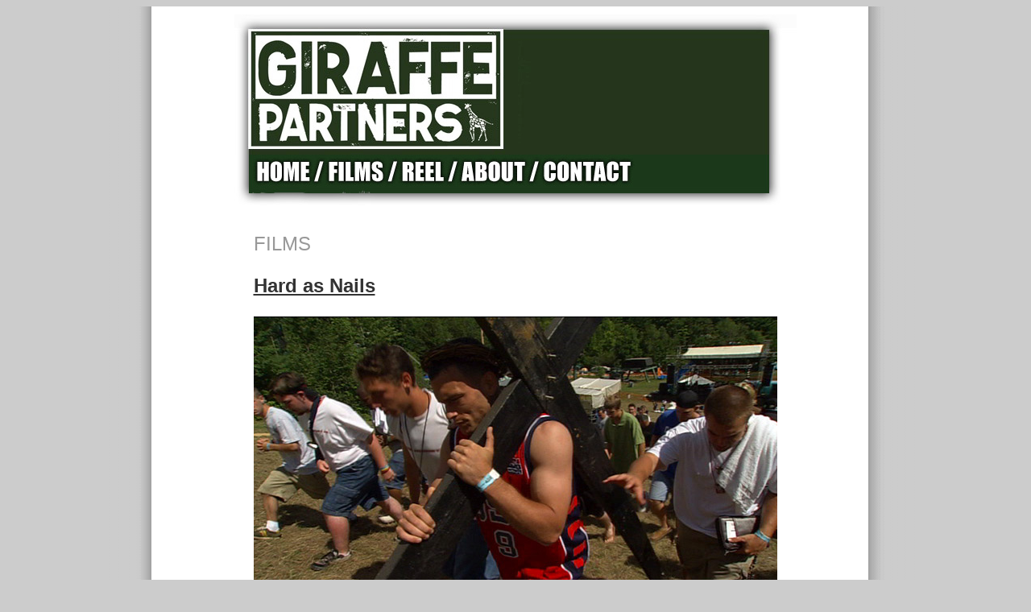

--- FILE ---
content_type: text/html
request_url: http://firesuppressionpro.com/film.htm
body_size: 3488
content:
<!DOCTYPE html PUBLIC "-//W3C//DTD XHTML 1.0 Transitional//EN" "http://www.w3.org/TR/xhtml1/DTD/xhtml1-transitional.dtd">
<html xmlns="http://www.w3.org/1999/xhtml"><!-- InstanceBegin template="/Templates/body.dwt" codeOutsideHTMLIsLocked="false" -->
<head>
<meta http-equiv="Content-Type" content="text/html; charset=iso-8859-1" />
<!-- InstanceBeginEditable name="doctitle" -->
<title>Giraffe Partners</title>
<!-- InstanceEndEditable --><style type="text/css">
<!--
body,td,th {
	font-family: Arial, Helvetica, sans-serif;
	font-size: 12px;
	color: #333333;
}
body {
	background-image: url();
	background-color: #CCCCCC;
}
.style1 {
	font-size: 24px;
	font-weight: bold;
}
-->
</style>
<script language="JavaScript" type="text/JavaScript">
<!--
function MM_swapImgRestore() { //v3.0
  var i,x,a=document.MM_sr; for(i=0;a&&i<a.length&&(x=a[i])&&x.oSrc;i++) x.src=x.oSrc;
}

function MM_preloadImages() { //v3.0
  var d=document; if(d.images){ if(!d.MM_p) d.MM_p=new Array();
    var i,j=d.MM_p.length,a=MM_preloadImages.arguments; for(i=0; i<a.length; i++)
    if (a[i].indexOf("#")!=0){ d.MM_p[j]=new Image; d.MM_p[j++].src=a[i];}}
}

function MM_findObj(n, d) { //v4.01
  var p,i,x;  if(!d) d=document; if((p=n.indexOf("?"))>0&&parent.frames.length) {
    d=parent.frames[n.substring(p+1)].document; n=n.substring(0,p);}
  if(!(x=d[n])&&d.all) x=d.all[n]; for (i=0;!x&&i<d.forms.length;i++) x=d.forms[i][n];
  for(i=0;!x&&d.layers&&i<d.layers.length;i++) x=MM_findObj(n,d.layers[i].document);
  if(!x && d.getElementById) x=d.getElementById(n); return x;
}

function MM_swapImage() { //v3.0
  var i,j=0,x,a=MM_swapImage.arguments; document.MM_sr=new Array; for(i=0;i<(a.length-2);i+=3)
   if ((x=MM_findObj(a[i]))!=null){document.MM_sr[j++]=x; if(!x.oSrc) x.oSrc=x.src; x.src=a[i+2];}
}
//-->
</script>
<!-- InstanceBeginEditable name="head" -->
<style type="text/css">
<!--
.style4 {font-size: 18px}
.style5 {
	font-size: 16px;
	font-family: "Courier New", Courier, mono;
	font-weight: bold;
}
a:link {
	color: #333333;
}
a:visited {
	color: #333333;
}
a:hover {
	color: #333333;
}
a:active {
	color: #333333;
}
.style6 {font-size: 16px; font-family: "Courier New", Courier, mono; font-weight: bold; color: #999999; }
.style7 {color: #333333}
.style9 {font-size: 16px; font-family: "Courier New", Courier, mono; font-weight: bold; color: #333333; }
.style10 {color: #999999; font-size: 24px; }
-->
</style>
<!-- InstanceEndEditable -->
</head>

<body onload="MM_preloadImages('images/site_over_03.jpg','images/site_over_04.jpg','images/site_over_05.jpg','images/site_over_06.jpg')">
<table width="1014" border="0" align="center" cellpadding="5" cellspacing="0">
<tbody>
<tr background="bg.gif">
<td width="1004" height="207" colspan="3" valign="top">
<div align="center">
<table width="800" border="0" cellspacing="0" cellpadding="5">
<tbody>
<tr>
<td align="center">
<div align="center"><img src="images/site_01.jpg" width="698" height="174" /><br /> <a href="home.html"><img src="images/site_02.jpg" alt="home" name="Image9" width="106" height="68" border="0" id="Image9" /></a><a href="film.htm" onmouseout="MM_swapImgRestore()" onmouseover="MM_swapImage('Image8','','images/site_over_03.jpg',1)"><img src="images/site_03.jpg" alt="film" name="Image8" width="92" height="68" border="0" id="Image8" /></a><a href="reel.htm" onmouseout="MM_swapImgRestore()" onmouseover="MM_swapImage('Image10','','images/site_over_04.jpg',1)"><img src="images/site_04.jpg" alt="reel" name="Image10" width="73" height="68" border="0" id="Image10" /></a><a href="about.htm" onmouseout="MM_swapImgRestore()" onmouseover="MM_swapImage('Image11','','images/site_over_05.jpg',1)"><img src="images/site_05.jpg" alt="about" name="Image11" width="104" height="68" border="0" id="Image11" /></a><a href="contact.htm" onmouseout="MM_swapImgRestore()" onmouseover="MM_swapImage('Image12','','images/site_over_06.jpg',1)"><img src="images/site_06.jpg" alt="contact" name="Image12" width="124" height="68" border="0" id="Image12" /></a><img src="images/site_07.jpg" width="199" height="68" /> <!-- InstanceBeginEditable name="body" -->
<table width="649" border="0" cellspacing="0" cellpadding="5">
<tbody>
<tr>
<td width="635" height="196" valign="top">
<p class="style10">FILMS</p>
<p class="style10"><strong><a href="&quot;http://www.amazon.com/Hard-As-Nails-David-Holbrooke/dp/B001QFZLBG/ref=sr_1_2?ie=UTF8&amp;qid=1362960217&amp;sr=8-2&amp;keywords=hard+as+nails+dvd"> Hard as Nails </a></strong></p>
<p class="style10"><img src="hardnails.jpg" alt="Hard as Nails still" width="650" height="330" /></p>
<p class="style5"><a href="http://www.justinfatica.net/" target="_blank">Justin Fatica</a> is not for everyone. When he steps up to the altar, the unordained Catholic minister becomes a frenetic whirlwind of energy using a mix of professional wrestling, Hip Hop and Scripture to bring Jesus to thousands of teenage worshippers. Despite his success, his intense, over-the-top approach faces some serious resistance - even from his own beloved Catholic Church.</p>
<p><strong><a href="&quot;http://www.amazon.com/Live-From-Shivas-Dance-Floor/dp/B0000VLYW2/">Live from Shiva's Dance Floor</a></strong></p>
<p align="justify"><strong><img src="Shiva2.jpg" alt="Live from Shiva Still" width="650" height="330" /></strong></p>
<p align="justify" class="style5">This award-winning film follows legendary NYC tour guide <a href="http://speedlevitchonline.com/" target="_blank">Speed Levitch</a> around lower Manhattan as he sketches out his vision for what to do with the sacred space of Ground Zero. Directed by acclaimed independent film icon Richard Linklater, Live from Shiva's Dance Floor is as Sandra Bernhard said, "a fervent, radiant vision of a once and future New York."</p>
<p align="justify" class="style5">&nbsp;</p>
<p><strong><a href="http://www.clal.org/cs_index.html" target="_blank" class="style4">Time for a New God</a></strong></p>
<p align="justify"><strong><img src="TFANG2.jpg" alt="Tim for a New God Still" width="651" height="329" /></strong></p>
<p align="justify" class="style5">In an era of pervasive conflict and global unsettledness, <a href="Rabbi%20Irwin Kula" target="_blank">Rabbi Irwin Kula</a> argues that we are in a time of transition and need to rethink God&rsquo;s place in our society. In this short documentary, Rabbi Kula shows how organized religion is largely missing out on what is truly sacred and spiritual because it happens everyday in our lives and not necessarily in our churches, mosques or temples. Rabbi Kula believes that we have to look around us and recognize the sacredness that exists and then act on it. As he says in Time for a New God, &ldquo;to pray isn&rsquo;t to sit comfortably in some pew and say words that make you feel good. Its to make your life a liturgy, to make your life a song worth singing.</p>
<p align="justify" class="style5">&nbsp;</p>
<p><strong><a href="http://www.clal.org/cs_index.html" target="_blank" class="style4">Freaks Like Me</a></strong></p>
<p><strong><img src="Freakstills_Palestinians.jpg" alt="Freaks Like Me still" width="650" height="334" /></strong></p>
<p align="justify" class="style6"><span class="style7">One thousand years ago, Barcelona was an open society where people of all faiths peacefully congregated. Five hundred years ago, King Ferdinand and Queen Isabella expelled all Jews and started the Spanish Inquisition. In the summer of 2004, seven thousand people came to Barcelona for the Parliament of the World's Religions to see if things have changed. This film weaves a tapestry of these seekers as they explore how religion, often a cause of violence today, can instead be a catalyst for building a better world.</span></p>
<p align="justify" class="style6"></p>
<p class="style4"><strong><a href="mailto:dholbrooke@giraffepartners.com" class="style4">A Redwood Grows in Brooklyn </a></strong></p>
<p align="justify"><strong><img src="Redwood2.jpg" alt="A Redwood groes in Brooklyn still" width="650" height="330" /></strong></p>
<p align="justify" class="style9">Acclaimed nature photographer <a href="http://extremeicesurvey.org/" target="_blank">James Balog</a> spent several years taking pictures of the largest, oldest, and tallest tress of North America. Each tree he photographed had its own history but one of the most memorable narratives belonged to a tree growing in the rather unlikely setting of Brooklyn New York. This species of tree - the Dawn Redwood - was one of the great botanical finds of the 21st century. Its incredible journey elicits a thoughtful rumination from Balog on the relationship between the natural world and humanity.</p>
<p></p>
</td>
</tr>
</tbody>
</table>
<!-- InstanceEndEditable -->
<p>&copy;2007 Giraffe Partners</p>
</div>
</td>
</tr>
</tbody>
</table>
</div>
</td>
</tr>
</tbody>
</table>
</body>
<!-- InstanceEnd --></html>